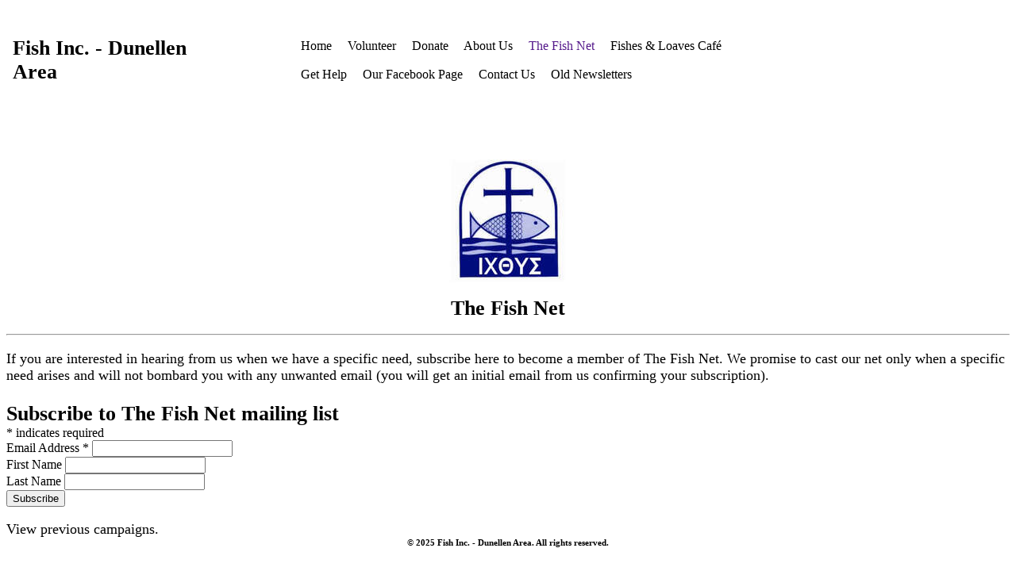

--- FILE ---
content_type: text/html
request_url: https://www.fishdunellenarea.org/thefishnet/
body_size: 1226
content:
<!DOCTYPE html>
<html lang="en">

<head>
	<meta charset='UTF-8'>
	<meta name=viewport content="width=device-width, initial-scale=1">

<title>Fish Inc. - Dunellen Area (The Fish Net)</title>

<link href="../main.css" rel="stylesheet" type="text/css">

<link href="../print.css" rel="stylesheet" type="text/css" media="print">

</head>

<body>

<table>	
<tr>
<th>&nbsp;<br>
Fish Inc. - Dunellen<br>
Area<br>
&nbsp;<br></th>
<td>
<a href="../">Home</a>&nbsp;&nbsp;&nbsp;&nbsp;
<a href="../volunteer/">Volunteer</a>&nbsp;&nbsp;&nbsp;&nbsp;
<a href="../donate/">Donate</a>&nbsp;&nbsp;&nbsp;&nbsp;
<a href="../about/">About Us</a>&nbsp;&nbsp;&nbsp;&nbsp;
<a href="">The Fish Net</a>&nbsp;&nbsp;&nbsp;&nbsp;
<a href="../loaves/">Fishes & Loaves Café</a>
<br>
&nbsp;<br>
<a href="../help/">Get Help</a>&nbsp;&nbsp;&nbsp;&nbsp;
<a href="https://www.facebook.com/fishincdunellenarea/">Our Facebook Page</a>&nbsp;&nbsp;&nbsp;&nbsp;
<a href="../contact/">Contact Us</a>&nbsp;&nbsp;&nbsp;&nbsp;
<a href="../newsletter/">Old Newsletters</a>
</td>
</tr>
</table>

<h1>&nbsp;<br>
<img src="../images/fish-logo.jpg" alt="Christian Fish Symbol" width="148" height="156"><br>
The Fish Net</h1>

<hr>

<p>If you are interested in hearing from us when we have a specific need, subscribe here to become a member of The Fish Net. We promise to cast our net only when a specific need arises and will not bombard you with any unwanted email (you will get an initial email from us confirming your subscription).</p>

<!-- Begin MailChimp Signup Form -->

<div id="mc_embed_signup">
<form action="//fishdunellenarea.us9.list-manage.com/subscribe/post?u=6fcabd285a3340b0cde02b6ee&amp;id=a6e7695c3c" method="post" id="mc-embedded-subscribe-form" name="mc-embedded-subscribe-form" class="validate" target="_blank" novalidate>
 <div id="mc_embed_signup_scroll">
	<h2>Subscribe to The Fish Net mailing list</h2>

<div class="indicates-required"><span class="asterisk">*</span> indicates required</div>
<div class="mc-field-group">
	<label for="mce-EMAIL">Email Address <span class="asterisk">*</span>
</label>
	<input type="email" value="" name="EMAIL" class="required email" id="mce-EMAIL">
</div>
<div class="mc-field-group">
	<label for="mce-FNAME">First Name </label>
	<input type="text" value="" name="FNAME" class="" id="mce-FNAME">
</div>
<div class="mc-field-group">
	<label for="mce-LNAME">Last Name </label>
	<input type="text" value="" name="LNAME" class="" id="mce-LNAME">
</div>

	<div id="mce-responses" class="clear">
		<div class="response" id="mce-error-response" style="display:none"></div>
		<div class="response" id="mce-success-response" style="display:none"></div>
	</div> <!-- real people should not fill this in and expect good things - do not remove this or risk form bot signups-->

 <div style="position: absolute; left: -5000px;"><input type="text" name="b_6fcabd285a3340b0cde02b6ee_a6e7695c3c" tabindex="-1" value=""></div>
 <div class="clear"><input type="submit" value="Subscribe" name="subscribe" id="mc-embedded-subscribe" class="button"></div>
 
 <p><a href="http://us9.campaign-archive1.com/home/?u=6fcabd285a3340b0cde02b6ee&amp;id=a6e7695c3c" title="View previous campaigns">View previous campaigns.</a></p>
 
 </div>
</form>
</div>

<h6>&copy; 2025 Fish Inc. - Dunellen Area. All rights reserved.</h6>

</body>
</html>

--- FILE ---
content_type: text/css
request_url: https://www.fishdunellenarea.org/main.css
body_size: 617
content:
@charset "utf-8";
/* CSS Document */

a:link{color:black; text-decoration: none;}
a:active{color:inherit; text-decoration: none;}
a:visited{color:inheri margin-bottom: 0;t; text-decoration: none;}
a:hover{color:#F20F80; text-decoration: none;}
article{padding:0.3em 0.5em; width: 50%; }
body{background-color:#ffffff; text-align:left; font-family: Montserrat, Times New Roman, Times, serif; }
#blackbox{background-color:#000; color:#ffffff; width:100%; margin: 0; }
h1{text-align:center; font-size: 1.6em; }
h2{margin-bottom: 0; font-size: 1.65em;  }
h3{margin-top: 0; text-align:center; margin-bottom: 0; font-size: 1.3em; padding: 0.5%;}
h4{margin-bottom: 0; font-size: 1.5em; }
h5{margin-top: 0; font-size: 1.25em; color:red; }
h6{margin-top: 0; text-align:center; }
table{margin-top: 0; width: 100%; text-align:left; }
img{margin-top: 10px; margin-bottom: 10px; }
li{font-size: 1.1em; }
/* nobullets was originally used in 201604 Chronicle */
.nobullets{list-style-type: none;}
p{margin-bottom: 0; font-size: 1.15em; }
heading {display: flex; }
section {display: flex; }
/* td{font-size: 1.1em; } */
th{font-size: 1.6em; padding: 0.5%; }
/* an example of center in HTML is <p class="center"> */
.center { text-align:center; }
.largeh5{font-size: 1.5em; text-align:center; }
.largep{font-size: 1.5em; } /* Use <p class="largep"> in html */
.smallpgh{margin-top: 0; font-size: 0.5em; font-weight:500;} /* Use <p class="smallpgh"> in html */
.uline { text-decoration: underline; } /* Use <p class="uline"> in html */
.linethrough { text-decoration: line-through; text-decoration-thickness: 10%;} /* Use <p class="linethrough"> in html */
.xlargep{font-size: 1.75em; font-weight:600;} /* Use <p class="xlargep"> in html */

/* Navigation Section */
a.button3{
 display:inline-block;
 padding:0.3em 0.5em;
 margin:0 0.2em 0.2em 0;
 box-sizing: border-box;
 text-decoration:none;
 font-family:'verdana',sans-serif;
 font-weight:500;
 color:#000;
 background-color:#000;
 color:#fff; 
 text-align:center;
 transition: all 0.2s;
 border: 1px solid #778;
}
a.button3:hover{
 background-color:#F20F80;
}
}
#menu ul{
list-style: none;
}
#menu li{
display: inline;
}

/* Navigation Section */
a.button3{
 display:inline-block;
 padding:0.3em 0.5em;
 margin:0 0.2em 0.2em 0;
 box-sizing: border-box;
 text-decoration:none;
 font-family:'verdana',sans-serif;
 font-weight:500;
 color:#000;
 background-color:#000;
 color:#fff; 
 text-align:center;
 transition: all 0.2s;
 border: 1px solid #778;
}
a.button3:hover{
 background-color:#F20F80;
}
}
#menubutton ul{
list-style: none;
}
#menubutton li{
display: inline;
}

--- FILE ---
content_type: text/css
request_url: https://www.fishdunellenarea.org/print.css
body_size: -89
content:
body {color : #000000; background : #ffffff; font-family : "Times New Roman", Times, serif; font-size : 16pt; }
a {text-decoration : underline; color : #0000ff; }
#left {margin-left:10px; float:none; width:760px; border-right: 1px; }
#right{margin-left:10px; float:none; width:760px; }